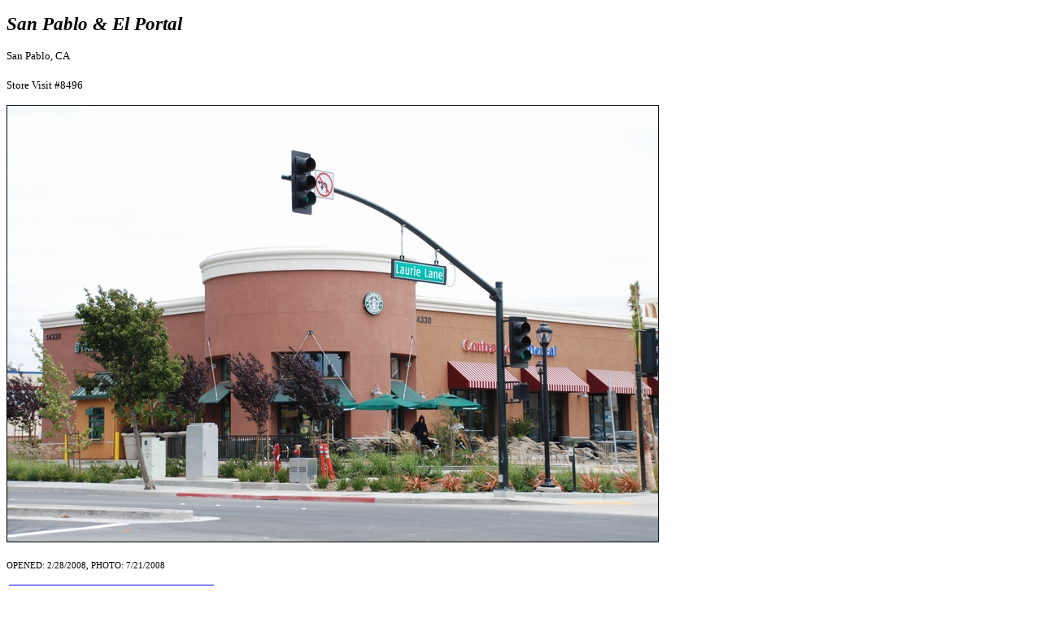

--- FILE ---
content_type: text/html
request_url: https://starbuckseverywhere.net/bigimages/17/DSCN17383.htm
body_size: 448
content:
<!DOCTYPE html>
<html>
<head>
<title>San Pablo & El Portal</title>
</head>

<body>

<p><big><big><strong><em><font face="Verdana">San Pablo & El Portal</font></strong></em></big></big></p>

<small><font face="Verdana">San Pablo, CA</font></small><br><br>

<small><font face="Verdana">Store Visit #8496</font></small>

<p><img src=DSCN17383.jpg border=1></p>
<p>

</p>
<p style = "font-family:verdana;font-size:small;">
<small>OPENED: 2/28/2008, PHOTO: 7/21/2008</small></p>
<table>
<tr>
<td>
<a href="../../bigimages/17/DSCN17382.htm"><img src=../../images/17/DSCN17382.jpg border=1 width=250 align=left></a></td>

</td>
</tr>
</table>
<p style = "font-family:verdana;">
<br><br>BACK TO <a href=../../ContraCostaCounty.htm>STARBUCKS IN CONTRA COSTA COUNTY</a>
</p>
<p style = "font-family:verdana;">
<br><br>BACK TO <a href=../../index.htm>STARBUCKS EVERYWHERE HOME PAGE</a>
</p>
